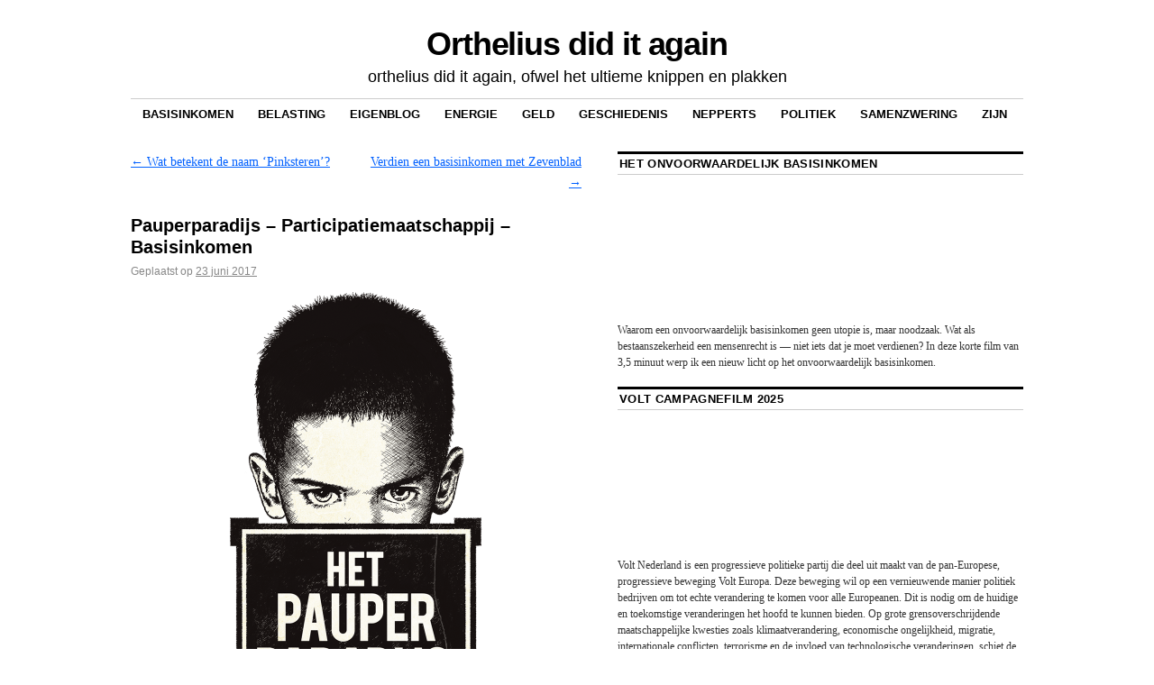

--- FILE ---
content_type: text/html; charset=UTF-8
request_url: https://orthelius.info/blog/pauperparadijs-participatiemaatschappij-basisinkomen/
body_size: 15032
content:
<!DOCTYPE html>
<!--[if IE 6]>
<html id="ie6" lang="nl-NL">
<![endif]-->
<!--[if IE 8]>
<html id="ie8" lang="nl-NL">
<![endif]-->
<!--[if (!IE)]><!-->
<html lang="nl-NL">
<!--<![endif]-->

<head>
<meta charset="UTF-8" />
<title>Pauperparadijs - Participatiemaatschappij - Basisinkomen - Orthelius did it again</title>
<link rel="profile" href="https://gmpg.org/xfn/11" />
<link rel="pingback" href="https://orthelius.info/blog/xmlrpc.php" />
<meta name='robots' content='index, follow, max-image-preview:large, max-snippet:-1, max-video-preview:-1' />

	<!-- This site is optimized with the Yoast SEO plugin v26.7 - https://yoast.com/wordpress/plugins/seo/ -->
	<link rel="canonical" href="https://orthelius.info/blog/pauperparadijs-participatiemaatschappij-basisinkomen/" />
	<meta property="og:locale" content="nl_NL" />
	<meta property="og:type" content="article" />
	<meta property="og:title" content="Pauperparadijs - Participatiemaatschappij - Basisinkomen - Orthelius did it again" />
	<meta property="og:description" content="Gisteravond  de openluchtvoorstelling gezien van Het Pauperparadijs binnen de bebouwing van het Gevangenismuseum in Veenhuizen. Het was een indrukwekkende voorstelling. Ik kende het boek niet van Suzanna Jansen. Op deze historische locatie in Veenhuizen, daar waar de paupers daadwerkelijk leefden, &hellip; Verder lezen &rarr;" />
	<meta property="og:url" content="https://orthelius.info/blog/pauperparadijs-participatiemaatschappij-basisinkomen/" />
	<meta property="og:site_name" content="Orthelius did it again" />
	<meta property="article:publisher" content="https://www.facebook.com/robin.ketelaars" />
	<meta property="article:published_time" content="2017-06-23T07:53:59+00:00" />
	<meta property="article:modified_time" content="2017-06-23T15:56:23+00:00" />
	<meta property="og:image" content="https://orthelius.info/blog/wp-content/uploads/2017/06/het-pauperparadijs.png" />
	<meta property="og:image:width" content="300" />
	<meta property="og:image:height" content="500" />
	<meta property="og:image:type" content="image/png" />
	<meta name="author" content="robin ketelaars" />
	<meta name="twitter:label1" content="Geschreven door" />
	<meta name="twitter:data1" content="robin ketelaars" />
	<meta name="twitter:label2" content="Geschatte leestijd" />
	<meta name="twitter:data2" content="2 minuten" />
	<script type="application/ld+json" class="yoast-schema-graph">{"@context":"https://schema.org","@graph":[{"@type":"Article","@id":"https://orthelius.info/blog/pauperparadijs-participatiemaatschappij-basisinkomen/#article","isPartOf":{"@id":"https://orthelius.info/blog/pauperparadijs-participatiemaatschappij-basisinkomen/"},"author":{"name":"robin ketelaars","@id":"https://orthelius.info/blog/#/schema/person/9639ad7de295c018513ebea4af810faa"},"headline":"Pauperparadijs &#8211; Participatiemaatschappij &#8211; Basisinkomen","datePublished":"2017-06-23T07:53:59+00:00","dateModified":"2017-06-23T15:56:23+00:00","mainEntityOfPage":{"@id":"https://orthelius.info/blog/pauperparadijs-participatiemaatschappij-basisinkomen/"},"wordCount":310,"image":{"@id":"https://orthelius.info/blog/pauperparadijs-participatiemaatschappij-basisinkomen/#primaryimage"},"thumbnailUrl":"https://orthelius.info/blog/wp-content/uploads/2017/06/het-pauperparadijs.png","keywords":["armoede","ind","veenhuizen","Vluchtelingen","voedselbank","weldadigheid"],"articleSection":["Basisinkomen","EIgenBlog","Geschiedenis","Politiek"],"inLanguage":"nl-NL"},{"@type":"WebPage","@id":"https://orthelius.info/blog/pauperparadijs-participatiemaatschappij-basisinkomen/","url":"https://orthelius.info/blog/pauperparadijs-participatiemaatschappij-basisinkomen/","name":"Pauperparadijs - Participatiemaatschappij - Basisinkomen - Orthelius did it again","isPartOf":{"@id":"https://orthelius.info/blog/#website"},"primaryImageOfPage":{"@id":"https://orthelius.info/blog/pauperparadijs-participatiemaatschappij-basisinkomen/#primaryimage"},"image":{"@id":"https://orthelius.info/blog/pauperparadijs-participatiemaatschappij-basisinkomen/#primaryimage"},"thumbnailUrl":"https://orthelius.info/blog/wp-content/uploads/2017/06/het-pauperparadijs.png","datePublished":"2017-06-23T07:53:59+00:00","dateModified":"2017-06-23T15:56:23+00:00","author":{"@id":"https://orthelius.info/blog/#/schema/person/9639ad7de295c018513ebea4af810faa"},"breadcrumb":{"@id":"https://orthelius.info/blog/pauperparadijs-participatiemaatschappij-basisinkomen/#breadcrumb"},"inLanguage":"nl-NL","potentialAction":[{"@type":"ReadAction","target":["https://orthelius.info/blog/pauperparadijs-participatiemaatschappij-basisinkomen/"]}]},{"@type":"ImageObject","inLanguage":"nl-NL","@id":"https://orthelius.info/blog/pauperparadijs-participatiemaatschappij-basisinkomen/#primaryimage","url":"https://orthelius.info/blog/wp-content/uploads/2017/06/het-pauperparadijs.png","contentUrl":"https://orthelius.info/blog/wp-content/uploads/2017/06/het-pauperparadijs.png","width":300,"height":500},{"@type":"BreadcrumbList","@id":"https://orthelius.info/blog/pauperparadijs-participatiemaatschappij-basisinkomen/#breadcrumb","itemListElement":[{"@type":"ListItem","position":1,"name":"Home","item":"https://orthelius.info/blog/"},{"@type":"ListItem","position":2,"name":"Pauperparadijs &#8211; Participatiemaatschappij &#8211; Basisinkomen"}]},{"@type":"WebSite","@id":"https://orthelius.info/blog/#website","url":"https://orthelius.info/blog/","name":"Orthelius did it again","description":"orthelius did it again, ofwel het ultieme knippen en plakken","potentialAction":[{"@type":"SearchAction","target":{"@type":"EntryPoint","urlTemplate":"https://orthelius.info/blog/?s={search_term_string}"},"query-input":{"@type":"PropertyValueSpecification","valueRequired":true,"valueName":"search_term_string"}}],"inLanguage":"nl-NL"},{"@type":"Person","@id":"https://orthelius.info/blog/#/schema/person/9639ad7de295c018513ebea4af810faa","name":"robin ketelaars","image":{"@type":"ImageObject","inLanguage":"nl-NL","@id":"https://orthelius.info/blog/#/schema/person/image/","url":"https://secure.gravatar.com/avatar/fce5aa447e1b885711102be8d9df486a5eba89bf364313bd3ce1a07380f1405c?s=96&d=mm&r=g","contentUrl":"https://secure.gravatar.com/avatar/fce5aa447e1b885711102be8d9df486a5eba89bf364313bd3ce1a07380f1405c?s=96&d=mm&r=g","caption":"robin ketelaars"},"sameAs":["http://orthelius.info/","https://x.com/orthelius"],"url":"https://orthelius.info/blog/author/robin/"}]}</script>
	<!-- / Yoast SEO plugin. -->


<link rel='dns-prefetch' href='//www.googletagmanager.com' />
<link rel="alternate" type="application/rss+xml" title="Orthelius did it again &raquo; feed" href="https://orthelius.info/blog/feed/" />
<link rel="alternate" type="application/rss+xml" title="Orthelius did it again &raquo; reacties feed" href="https://orthelius.info/blog/comments/feed/" />
<link rel="alternate" title="oEmbed (JSON)" type="application/json+oembed" href="https://orthelius.info/blog/wp-json/oembed/1.0/embed?url=https%3A%2F%2Forthelius.info%2Fblog%2Fpauperparadijs-participatiemaatschappij-basisinkomen%2F" />
<link rel="alternate" title="oEmbed (XML)" type="text/xml+oembed" href="https://orthelius.info/blog/wp-json/oembed/1.0/embed?url=https%3A%2F%2Forthelius.info%2Fblog%2Fpauperparadijs-participatiemaatschappij-basisinkomen%2F&#038;format=xml" />
<style id='wp-img-auto-sizes-contain-inline-css' type='text/css'>
img:is([sizes=auto i],[sizes^="auto," i]){contain-intrinsic-size:3000px 1500px}
/*# sourceURL=wp-img-auto-sizes-contain-inline-css */
</style>
<style id='wp-emoji-styles-inline-css' type='text/css'>

	img.wp-smiley, img.emoji {
		display: inline !important;
		border: none !important;
		box-shadow: none !important;
		height: 1em !important;
		width: 1em !important;
		margin: 0 0.07em !important;
		vertical-align: -0.1em !important;
		background: none !important;
		padding: 0 !important;
	}
/*# sourceURL=wp-emoji-styles-inline-css */
</style>
<style id='wp-block-library-inline-css' type='text/css'>
:root{--wp-block-synced-color:#7a00df;--wp-block-synced-color--rgb:122,0,223;--wp-bound-block-color:var(--wp-block-synced-color);--wp-editor-canvas-background:#ddd;--wp-admin-theme-color:#007cba;--wp-admin-theme-color--rgb:0,124,186;--wp-admin-theme-color-darker-10:#006ba1;--wp-admin-theme-color-darker-10--rgb:0,107,160.5;--wp-admin-theme-color-darker-20:#005a87;--wp-admin-theme-color-darker-20--rgb:0,90,135;--wp-admin-border-width-focus:2px}@media (min-resolution:192dpi){:root{--wp-admin-border-width-focus:1.5px}}.wp-element-button{cursor:pointer}:root .has-very-light-gray-background-color{background-color:#eee}:root .has-very-dark-gray-background-color{background-color:#313131}:root .has-very-light-gray-color{color:#eee}:root .has-very-dark-gray-color{color:#313131}:root .has-vivid-green-cyan-to-vivid-cyan-blue-gradient-background{background:linear-gradient(135deg,#00d084,#0693e3)}:root .has-purple-crush-gradient-background{background:linear-gradient(135deg,#34e2e4,#4721fb 50%,#ab1dfe)}:root .has-hazy-dawn-gradient-background{background:linear-gradient(135deg,#faaca8,#dad0ec)}:root .has-subdued-olive-gradient-background{background:linear-gradient(135deg,#fafae1,#67a671)}:root .has-atomic-cream-gradient-background{background:linear-gradient(135deg,#fdd79a,#004a59)}:root .has-nightshade-gradient-background{background:linear-gradient(135deg,#330968,#31cdcf)}:root .has-midnight-gradient-background{background:linear-gradient(135deg,#020381,#2874fc)}:root{--wp--preset--font-size--normal:16px;--wp--preset--font-size--huge:42px}.has-regular-font-size{font-size:1em}.has-larger-font-size{font-size:2.625em}.has-normal-font-size{font-size:var(--wp--preset--font-size--normal)}.has-huge-font-size{font-size:var(--wp--preset--font-size--huge)}.has-text-align-center{text-align:center}.has-text-align-left{text-align:left}.has-text-align-right{text-align:right}.has-fit-text{white-space:nowrap!important}#end-resizable-editor-section{display:none}.aligncenter{clear:both}.items-justified-left{justify-content:flex-start}.items-justified-center{justify-content:center}.items-justified-right{justify-content:flex-end}.items-justified-space-between{justify-content:space-between}.screen-reader-text{border:0;clip-path:inset(50%);height:1px;margin:-1px;overflow:hidden;padding:0;position:absolute;width:1px;word-wrap:normal!important}.screen-reader-text:focus{background-color:#ddd;clip-path:none;color:#444;display:block;font-size:1em;height:auto;left:5px;line-height:normal;padding:15px 23px 14px;text-decoration:none;top:5px;width:auto;z-index:100000}html :where(.has-border-color){border-style:solid}html :where([style*=border-top-color]){border-top-style:solid}html :where([style*=border-right-color]){border-right-style:solid}html :where([style*=border-bottom-color]){border-bottom-style:solid}html :where([style*=border-left-color]){border-left-style:solid}html :where([style*=border-width]){border-style:solid}html :where([style*=border-top-width]){border-top-style:solid}html :where([style*=border-right-width]){border-right-style:solid}html :where([style*=border-bottom-width]){border-bottom-style:solid}html :where([style*=border-left-width]){border-left-style:solid}html :where(img[class*=wp-image-]){height:auto;max-width:100%}:where(figure){margin:0 0 1em}html :where(.is-position-sticky){--wp-admin--admin-bar--position-offset:var(--wp-admin--admin-bar--height,0px)}@media screen and (max-width:600px){html :where(.is-position-sticky){--wp-admin--admin-bar--position-offset:0px}}

/*# sourceURL=wp-block-library-inline-css */
</style><style id='global-styles-inline-css' type='text/css'>
:root{--wp--preset--aspect-ratio--square: 1;--wp--preset--aspect-ratio--4-3: 4/3;--wp--preset--aspect-ratio--3-4: 3/4;--wp--preset--aspect-ratio--3-2: 3/2;--wp--preset--aspect-ratio--2-3: 2/3;--wp--preset--aspect-ratio--16-9: 16/9;--wp--preset--aspect-ratio--9-16: 9/16;--wp--preset--color--black: #000000;--wp--preset--color--cyan-bluish-gray: #abb8c3;--wp--preset--color--white: #ffffff;--wp--preset--color--pale-pink: #f78da7;--wp--preset--color--vivid-red: #cf2e2e;--wp--preset--color--luminous-vivid-orange: #ff6900;--wp--preset--color--luminous-vivid-amber: #fcb900;--wp--preset--color--light-green-cyan: #7bdcb5;--wp--preset--color--vivid-green-cyan: #00d084;--wp--preset--color--pale-cyan-blue: #8ed1fc;--wp--preset--color--vivid-cyan-blue: #0693e3;--wp--preset--color--vivid-purple: #9b51e0;--wp--preset--gradient--vivid-cyan-blue-to-vivid-purple: linear-gradient(135deg,rgb(6,147,227) 0%,rgb(155,81,224) 100%);--wp--preset--gradient--light-green-cyan-to-vivid-green-cyan: linear-gradient(135deg,rgb(122,220,180) 0%,rgb(0,208,130) 100%);--wp--preset--gradient--luminous-vivid-amber-to-luminous-vivid-orange: linear-gradient(135deg,rgb(252,185,0) 0%,rgb(255,105,0) 100%);--wp--preset--gradient--luminous-vivid-orange-to-vivid-red: linear-gradient(135deg,rgb(255,105,0) 0%,rgb(207,46,46) 100%);--wp--preset--gradient--very-light-gray-to-cyan-bluish-gray: linear-gradient(135deg,rgb(238,238,238) 0%,rgb(169,184,195) 100%);--wp--preset--gradient--cool-to-warm-spectrum: linear-gradient(135deg,rgb(74,234,220) 0%,rgb(151,120,209) 20%,rgb(207,42,186) 40%,rgb(238,44,130) 60%,rgb(251,105,98) 80%,rgb(254,248,76) 100%);--wp--preset--gradient--blush-light-purple: linear-gradient(135deg,rgb(255,206,236) 0%,rgb(152,150,240) 100%);--wp--preset--gradient--blush-bordeaux: linear-gradient(135deg,rgb(254,205,165) 0%,rgb(254,45,45) 50%,rgb(107,0,62) 100%);--wp--preset--gradient--luminous-dusk: linear-gradient(135deg,rgb(255,203,112) 0%,rgb(199,81,192) 50%,rgb(65,88,208) 100%);--wp--preset--gradient--pale-ocean: linear-gradient(135deg,rgb(255,245,203) 0%,rgb(182,227,212) 50%,rgb(51,167,181) 100%);--wp--preset--gradient--electric-grass: linear-gradient(135deg,rgb(202,248,128) 0%,rgb(113,206,126) 100%);--wp--preset--gradient--midnight: linear-gradient(135deg,rgb(2,3,129) 0%,rgb(40,116,252) 100%);--wp--preset--font-size--small: 13px;--wp--preset--font-size--medium: 20px;--wp--preset--font-size--large: 36px;--wp--preset--font-size--x-large: 42px;--wp--preset--spacing--20: 0.44rem;--wp--preset--spacing--30: 0.67rem;--wp--preset--spacing--40: 1rem;--wp--preset--spacing--50: 1.5rem;--wp--preset--spacing--60: 2.25rem;--wp--preset--spacing--70: 3.38rem;--wp--preset--spacing--80: 5.06rem;--wp--preset--shadow--natural: 6px 6px 9px rgba(0, 0, 0, 0.2);--wp--preset--shadow--deep: 12px 12px 50px rgba(0, 0, 0, 0.4);--wp--preset--shadow--sharp: 6px 6px 0px rgba(0, 0, 0, 0.2);--wp--preset--shadow--outlined: 6px 6px 0px -3px rgb(255, 255, 255), 6px 6px rgb(0, 0, 0);--wp--preset--shadow--crisp: 6px 6px 0px rgb(0, 0, 0);}:where(.is-layout-flex){gap: 0.5em;}:where(.is-layout-grid){gap: 0.5em;}body .is-layout-flex{display: flex;}.is-layout-flex{flex-wrap: wrap;align-items: center;}.is-layout-flex > :is(*, div){margin: 0;}body .is-layout-grid{display: grid;}.is-layout-grid > :is(*, div){margin: 0;}:where(.wp-block-columns.is-layout-flex){gap: 2em;}:where(.wp-block-columns.is-layout-grid){gap: 2em;}:where(.wp-block-post-template.is-layout-flex){gap: 1.25em;}:where(.wp-block-post-template.is-layout-grid){gap: 1.25em;}.has-black-color{color: var(--wp--preset--color--black) !important;}.has-cyan-bluish-gray-color{color: var(--wp--preset--color--cyan-bluish-gray) !important;}.has-white-color{color: var(--wp--preset--color--white) !important;}.has-pale-pink-color{color: var(--wp--preset--color--pale-pink) !important;}.has-vivid-red-color{color: var(--wp--preset--color--vivid-red) !important;}.has-luminous-vivid-orange-color{color: var(--wp--preset--color--luminous-vivid-orange) !important;}.has-luminous-vivid-amber-color{color: var(--wp--preset--color--luminous-vivid-amber) !important;}.has-light-green-cyan-color{color: var(--wp--preset--color--light-green-cyan) !important;}.has-vivid-green-cyan-color{color: var(--wp--preset--color--vivid-green-cyan) !important;}.has-pale-cyan-blue-color{color: var(--wp--preset--color--pale-cyan-blue) !important;}.has-vivid-cyan-blue-color{color: var(--wp--preset--color--vivid-cyan-blue) !important;}.has-vivid-purple-color{color: var(--wp--preset--color--vivid-purple) !important;}.has-black-background-color{background-color: var(--wp--preset--color--black) !important;}.has-cyan-bluish-gray-background-color{background-color: var(--wp--preset--color--cyan-bluish-gray) !important;}.has-white-background-color{background-color: var(--wp--preset--color--white) !important;}.has-pale-pink-background-color{background-color: var(--wp--preset--color--pale-pink) !important;}.has-vivid-red-background-color{background-color: var(--wp--preset--color--vivid-red) !important;}.has-luminous-vivid-orange-background-color{background-color: var(--wp--preset--color--luminous-vivid-orange) !important;}.has-luminous-vivid-amber-background-color{background-color: var(--wp--preset--color--luminous-vivid-amber) !important;}.has-light-green-cyan-background-color{background-color: var(--wp--preset--color--light-green-cyan) !important;}.has-vivid-green-cyan-background-color{background-color: var(--wp--preset--color--vivid-green-cyan) !important;}.has-pale-cyan-blue-background-color{background-color: var(--wp--preset--color--pale-cyan-blue) !important;}.has-vivid-cyan-blue-background-color{background-color: var(--wp--preset--color--vivid-cyan-blue) !important;}.has-vivid-purple-background-color{background-color: var(--wp--preset--color--vivid-purple) !important;}.has-black-border-color{border-color: var(--wp--preset--color--black) !important;}.has-cyan-bluish-gray-border-color{border-color: var(--wp--preset--color--cyan-bluish-gray) !important;}.has-white-border-color{border-color: var(--wp--preset--color--white) !important;}.has-pale-pink-border-color{border-color: var(--wp--preset--color--pale-pink) !important;}.has-vivid-red-border-color{border-color: var(--wp--preset--color--vivid-red) !important;}.has-luminous-vivid-orange-border-color{border-color: var(--wp--preset--color--luminous-vivid-orange) !important;}.has-luminous-vivid-amber-border-color{border-color: var(--wp--preset--color--luminous-vivid-amber) !important;}.has-light-green-cyan-border-color{border-color: var(--wp--preset--color--light-green-cyan) !important;}.has-vivid-green-cyan-border-color{border-color: var(--wp--preset--color--vivid-green-cyan) !important;}.has-pale-cyan-blue-border-color{border-color: var(--wp--preset--color--pale-cyan-blue) !important;}.has-vivid-cyan-blue-border-color{border-color: var(--wp--preset--color--vivid-cyan-blue) !important;}.has-vivid-purple-border-color{border-color: var(--wp--preset--color--vivid-purple) !important;}.has-vivid-cyan-blue-to-vivid-purple-gradient-background{background: var(--wp--preset--gradient--vivid-cyan-blue-to-vivid-purple) !important;}.has-light-green-cyan-to-vivid-green-cyan-gradient-background{background: var(--wp--preset--gradient--light-green-cyan-to-vivid-green-cyan) !important;}.has-luminous-vivid-amber-to-luminous-vivid-orange-gradient-background{background: var(--wp--preset--gradient--luminous-vivid-amber-to-luminous-vivid-orange) !important;}.has-luminous-vivid-orange-to-vivid-red-gradient-background{background: var(--wp--preset--gradient--luminous-vivid-orange-to-vivid-red) !important;}.has-very-light-gray-to-cyan-bluish-gray-gradient-background{background: var(--wp--preset--gradient--very-light-gray-to-cyan-bluish-gray) !important;}.has-cool-to-warm-spectrum-gradient-background{background: var(--wp--preset--gradient--cool-to-warm-spectrum) !important;}.has-blush-light-purple-gradient-background{background: var(--wp--preset--gradient--blush-light-purple) !important;}.has-blush-bordeaux-gradient-background{background: var(--wp--preset--gradient--blush-bordeaux) !important;}.has-luminous-dusk-gradient-background{background: var(--wp--preset--gradient--luminous-dusk) !important;}.has-pale-ocean-gradient-background{background: var(--wp--preset--gradient--pale-ocean) !important;}.has-electric-grass-gradient-background{background: var(--wp--preset--gradient--electric-grass) !important;}.has-midnight-gradient-background{background: var(--wp--preset--gradient--midnight) !important;}.has-small-font-size{font-size: var(--wp--preset--font-size--small) !important;}.has-medium-font-size{font-size: var(--wp--preset--font-size--medium) !important;}.has-large-font-size{font-size: var(--wp--preset--font-size--large) !important;}.has-x-large-font-size{font-size: var(--wp--preset--font-size--x-large) !important;}
/*# sourceURL=global-styles-inline-css */
</style>

<style id='classic-theme-styles-inline-css' type='text/css'>
/*! This file is auto-generated */
.wp-block-button__link{color:#fff;background-color:#32373c;border-radius:9999px;box-shadow:none;text-decoration:none;padding:calc(.667em + 2px) calc(1.333em + 2px);font-size:1.125em}.wp-block-file__button{background:#32373c;color:#fff;text-decoration:none}
/*# sourceURL=/wp-includes/css/classic-themes.min.css */
</style>
<link rel='stylesheet' id='coraline-css' href='https://orthelius.info/blog/wp-content/themes/coraline/style.css?ver=6.9' type='text/css' media='all' />

<!-- Google tag (gtag.js) snippet toegevoegd door Site Kit -->
<!-- Google Analytics snippet toegevoegd door Site Kit -->
<script type="text/javascript" src="https://www.googletagmanager.com/gtag/js?id=G-YC499M0XLY" id="google_gtagjs-js" async></script>
<script type="text/javascript" id="google_gtagjs-js-after">
/* <![CDATA[ */
window.dataLayer = window.dataLayer || [];function gtag(){dataLayer.push(arguments);}
gtag("set","linker",{"domains":["orthelius.info"]});
gtag("js", new Date());
gtag("set", "developer_id.dZTNiMT", true);
gtag("config", "G-YC499M0XLY");
//# sourceURL=google_gtagjs-js-after
/* ]]> */
</script>
<link rel="https://api.w.org/" href="https://orthelius.info/blog/wp-json/" /><link rel="alternate" title="JSON" type="application/json" href="https://orthelius.info/blog/wp-json/wp/v2/posts/568" /><link rel="EditURI" type="application/rsd+xml" title="RSD" href="https://orthelius.info/blog/xmlrpc.php?rsd" />
<link rel='shortlink' href='https://orthelius.info/blog/?p=568' />
<meta name="generator" content="Site Kit by Google 1.170.0" /><meta name="google-site-verification" content="mWe1qkbYc3BeeAEHL8Lx77joqyloUj7cNXobpmcp8pU"><link rel="icon" href="https://orthelius.info/blog/wp-content/uploads/2015/04/10421119_665260560217064_5903725306495332712_n-5525769ev1_site_icon-32x32.png" sizes="32x32" />
<link rel="icon" href="https://orthelius.info/blog/wp-content/uploads/2015/04/10421119_665260560217064_5903725306495332712_n-5525769ev1_site_icon-256x256.png" sizes="192x192" />
<link rel="apple-touch-icon" href="https://orthelius.info/blog/wp-content/uploads/2015/04/10421119_665260560217064_5903725306495332712_n-5525769ev1_site_icon-256x256.png" />
<meta name="msapplication-TileImage" content="https://orthelius.info/blog/wp-content/uploads/2015/04/10421119_665260560217064_5903725306495332712_n-5525769ev1_site_icon.png" />
		<style type="text/css" id="wp-custom-css">
			.comments-link {display:none;}		</style>
		<link rel='stylesheet' id='rpwe-style-css' href='https://orthelius.info/blog/wp-content/plugins/recent-posts-widget-extended/assets/css/rpwe-frontend.css?ver=2.0.2' type='text/css' media='all' />
</head>

<body class="wp-singular post-template-default single single-post postid-568 single-format-standard wp-theme-coraline three-column content-sidebar-sidebar">
<div id="container" class="hfeed contain">
	<div id="header">
		<div id="masthead" role="banner">
						<div id="site-title">
				<span>
					<a href="https://orthelius.info/blog/" title="Orthelius did it again" rel="home">Orthelius did it again</a>
				</span>
			</div>
			<div id="site-description">orthelius did it again, ofwel het ultieme knippen en plakken</div>
		</div><!-- #masthead -->

		<div id="access" role="navigation">
		  			<div class="skip-link screen-reader-text"><a href="#content" title="Naar de inhoud springen">Naar de inhoud springen</a></div>
						<div class="menu-header"><ul id="menu-hoofdmenu" class="menu"><li id="menu-item-538" class="menu-item menu-item-type-taxonomy menu-item-object-category current-post-ancestor current-menu-parent current-post-parent menu-item-538"><a href="https://orthelius.info/blog/category/basisinkomen/">Basisinkomen</a></li>
<li id="menu-item-542" class="menu-item menu-item-type-taxonomy menu-item-object-category menu-item-542"><a href="https://orthelius.info/blog/category/belasting/">Belasting</a></li>
<li id="menu-item-539" class="menu-item menu-item-type-taxonomy menu-item-object-category current-post-ancestor current-menu-parent current-post-parent menu-item-539"><a href="https://orthelius.info/blog/category/eigenblog/">EigenBlog</a></li>
<li id="menu-item-541" class="menu-item menu-item-type-taxonomy menu-item-object-category menu-item-541"><a href="https://orthelius.info/blog/category/energie/">Energie</a></li>
<li id="menu-item-540" class="menu-item menu-item-type-taxonomy menu-item-object-category menu-item-540"><a href="https://orthelius.info/blog/category/geld/">Geld</a></li>
<li id="menu-item-543" class="menu-item menu-item-type-taxonomy menu-item-object-category current-post-ancestor current-menu-parent current-post-parent menu-item-543"><a href="https://orthelius.info/blog/category/geschiedenis/">Geschiedenis</a></li>
<li id="menu-item-659" class="menu-item menu-item-type-taxonomy menu-item-object-category menu-item-659"><a href="https://orthelius.info/blog/category/nepperts/">Nepperts</a></li>
<li id="menu-item-535" class="menu-item menu-item-type-taxonomy menu-item-object-category current-post-ancestor current-menu-parent current-post-parent menu-item-535"><a href="https://orthelius.info/blog/category/politiek/">Politiek</a></li>
<li id="menu-item-536" class="menu-item menu-item-type-taxonomy menu-item-object-category menu-item-536"><a href="https://orthelius.info/blog/category/samenzwering/">Samenzwering</a></li>
<li id="menu-item-537" class="menu-item menu-item-type-taxonomy menu-item-object-category menu-item-537"><a href="https://orthelius.info/blog/category/zijn/">Zijn</a></li>
</ul></div>		</div><!-- #access -->

		<div id="branding">
					</div><!-- #branding -->
	</div><!-- #header -->

	<div id="content-box">

<div id="content-container">
	<div id="content" role="main">

	
		<div id="nav-above" class="navigation">
			<div class="nav-previous"><a href="https://orthelius.info/blog/betekent-naam-pinksteren/" rel="prev"><span class="meta-nav">&larr;</span> Wat betekent de naam ‘Pinksteren’?</a></div>
			<div class="nav-next"><a href="https://orthelius.info/blog/verdien-basisinkomen-zevenblad/" rel="next">Verdien een basisinkomen met Zevenblad <span class="meta-nav">&rarr;</span></a></div>
		</div><!-- #nav-above -->

		<div id="post-568" class="post-568 post type-post status-publish format-standard has-post-thumbnail hentry category-basisinkomen category-eigenblog category-geschiedenis category-politiek tag-armoede tag-ind tag-veenhuizen tag-vluchtelingen tag-voedselbank tag-weldadigheid">

			
			<h1 class="entry-title">Pauperparadijs &#8211; Participatiemaatschappij &#8211; Basisinkomen</h1>
							<div class="entry-meta">
					<span class="meta-prep meta-prep-author">Geplaatst op</span> <a href="https://orthelius.info/blog/pauperparadijs-participatiemaatschappij-basisinkomen/" title="07:53" rel="bookmark"><span class="entry-date">23 juni 2017</span></a><span class="comments-link"><span class="meta-sep">|</span> <span>Reacties uitgeschakeld<span class="screen-reader-text"> voor Pauperparadijs &#8211; Participatiemaatschappij &#8211; Basisinkomen</span></span></span>
									</div><!-- .entry-meta -->
			
			<div class="entry-content">
				<p><img fetchpriority="high" decoding="async" class="aligncenter size-full wp-image-569" src="https://orthelius.info/blog/wp-content/uploads/2017/06/het-pauperparadijs.png" alt="" width="300" height="500" srcset="https://orthelius.info/blog/wp-content/uploads/2017/06/het-pauperparadijs.png 300w, https://orthelius.info/blog/wp-content/uploads/2017/06/het-pauperparadijs-180x300.png 180w" sizes="(max-width: 300px) 100vw, 300px" />Gisteravond  de openluchtvoorstelling gezien van Het Pauperparadijs binnen de bebouwing van het Gevangenismuseum in Veenhuizen. Het was een indrukwekkende voorstelling. Ik kende het boek niet van Suzanna Jansen. Op deze historische locatie in Veenhuizen, daar waar de paupers daadwerkelijk leefden, speelt Het Pauperparadijs. Dit snerpend actuele muziektheater met tekst en regie van Tom de Ket (van o.a. De Verleiders), dramaturgie van Suzanna Jansen, prachtige muziek van Lavalu, geeft een maatschappijkritische blik op verleden, heden, en voor wie daar oog voor heeft, ook de toekomst!</p>
<p>Op zoek naar de feiten over haar afkomst stuit de auteur op een verborgen stuk Nederlandse geschiedenis: een uniek heropvoedingsexperiment in de Drentse nederzetting Veenhuizen, waaraan haar voorouders zijn blootgesteld. In drie enorme gestichten werden vanaf 1823 tienduizenden arme stadsgezinnen gedrild tot nuttige burgers. Maar wat begon als een bevlogen plan om de onderklasse te verheffen, veranderde al snel in een fuik.</p>
<p>Via een terugblik op het ontstaan van de Maatschappij van Weldadigheid (MvW) worden naast de geschiedenis van de armoedebestrijding van de MvW en de mede-en tegenstand door de politiek van het net onstane Nederland en Nederlands Indië, ook blikken geworpen op de hedendaagse misstanden van de participatiemaatschappij, de hedendaagse politiek, de vluchtelingensituatie in het nu.</p>
<p>Een parallel kan getrokken worden op een visie die al tijden bestaat op een andere manier van armoedebestrijding: Het Basisinkomen. Dat we nu de manier hoe er in het Pauperparadijs met mensen omgegaan werd onterend vinden, zo kunnen we in de toekomst terugkijken op de huidige participatiemaatschappij: Hoe hebben we dat ooit kunnen doen? Waarom hebben we de idealen niet beter ondersteund? Waarom speelt geld altijd de leidende rol?<br />
Het zijn de visionairs die beter moeten worden ondersteund, of ze nou Johannes van den Bosch, Teunis Gijben of Rutger Bregman heten!</p>
<p>Meer info:</p>
<ul>
<li><a href="http://hetpauperparadijs.nl" target="_blank" rel="noopener">http://hetpauperparadijs.nl<br />
</a></li>
<li><a href="http://www.suzannajansen.nl/index.php?id=30" target="_blank" rel="noopener">http://www.suzannajansen.nl/index.php?id=3</a></li>
</ul>
<p>&nbsp;</p>
							</div><!-- .entry-content -->

			<div class="entry-info">
							Dit bericht werd geplaatst in <a href="https://orthelius.info/blog/category/basisinkomen/" rel="category tag">Basisinkomen</a>, <a href="https://orthelius.info/blog/category/eigenblog/" rel="category tag">EIgenBlog</a>, <a href="https://orthelius.info/blog/category/geschiedenis/" rel="category tag">Geschiedenis</a>, <a href="https://orthelius.info/blog/category/politiek/" rel="category tag">Politiek</a> en getagd met <a href="https://orthelius.info/blog/tag/armoede/" rel="tag">armoede</a>, <a href="https://orthelius.info/blog/tag/ind/" rel="tag">ind</a>, <a href="https://orthelius.info/blog/tag/veenhuizen/" rel="tag">veenhuizen</a>, <a href="https://orthelius.info/blog/tag/vluchtelingen/" rel="tag">Vluchtelingen</a>, <a href="https://orthelius.info/blog/tag/voedselbank/" rel="tag">voedselbank</a>, <a href="https://orthelius.info/blog/tag/weldadigheid/" rel="tag">weldadigheid</a>. Maak dit favoriet <a href="https://orthelius.info/blog/pauperparadijs-participatiemaatschappij-basisinkomen/" title="Permalink naar Pauperparadijs &#8211; Participatiemaatschappij &#8211; Basisinkomen" rel="bookmark">permalink</a>.							</div><!-- .entry-info -->
		</div><!-- #post-## -->

		<div id="nav-below" class="navigation">
			<div class="nav-previous"><a href="https://orthelius.info/blog/betekent-naam-pinksteren/" rel="prev"><span class="meta-nav">&larr;</span> Wat betekent de naam ‘Pinksteren’?</a></div>
			<div class="nav-next"><a href="https://orthelius.info/blog/verdien-basisinkomen-zevenblad/" rel="next">Verdien een basisinkomen met Zevenblad <span class="meta-nav">&rarr;</span></a></div>
		</div><!-- #nav-below -->

		
<div id="comments">

	
			<p class="nocomments">Reacties kunnen niet achtergelaten worden op dit moment.</p>
		
	
	
</div><!-- #comments -->
	
	</div><!-- #content -->
</div><!-- #content-container -->


				<div id="main-sidebars">

		
		<div id="feature" class="widget-area" role="complementary">
			<ul class="xoxo">
				<li id="text-23" class="widget-container widget_text"><h3 class="widget-title">Het Onvoorwaardelijk Basisinkomen</h3>			<div class="textwidget"><iframe src="https://www.youtube.com/embed/o7H2_dXXnf0?si=WqMIF4_A84ScvJ8f" title="YouTube video player" frameborder="0" allow="accelerometer; autoplay; clipboard-write; encrypted-media; gyroscope; picture-in-picture; web-share" referrerpolicy="strict-origin-when-cross-origin" allowfullscreen></iframe><br/>Waarom een onvoorwaardelijk basisinkomen geen utopie is, maar noodzaak.  Wat als bestaanszekerheid een mensenrecht is — niet iets dat je moet verdienen?
In deze korte film van 3,5 minuut werp ik een nieuw licht op het onvoorwaardelijk basisinkomen.
 </div>
		</li><li id="text-21" class="widget-container widget_text"><h3 class="widget-title">VOLT campagnefilm 2025</h3>			<div class="textwidget"> <iframe src="//www.youtube.com/embed/Y7Zv171Qm1U" frameborder="0" allowfullscreen></iframe><br/>Volt Nederland is een progressieve politieke partij die deel uit maakt van de pan-Europese, progressieve beweging Volt Europa. Deze beweging wil op een vernieuwende manier politiek bedrijven om tot echte verandering te komen voor alle Europeanen. Dit is nodig om de huidige en toekomstige veranderingen het hoofd te kunnen bieden. Op grote grensoverschrijdende maatschappelijke kwesties zoals klimaatverandering, economische ongelijkheid, migratie, internationale conflicten, terrorisme en de invloed van technologische veranderingen, schiet de landelijke politiek te kort en is het noodzakelijk om samen als één Europa de krachten te bundelen. Wij, als grensoverschrijdende partij Volt Europa, geloven dat we Europeanen kunnen verbinden, tot inzichten kunnen laten komen en elkaar kunnen laten helpen om tot betere en efficiëntere oplossingen te komen voor de huidige problematiek. Een nieuwe manier van politiek bedrijven op een pan-Europese schaal, in een nieuwe tijd.</div>
		</li><li id="text-2" class="widget-container widget_text"><h3 class="widget-title">Het Goeie Leven</h3>			<div class="textwidget"><iframe src="//www.youtube.com/embed/D-eNs_CbxMs" frameborder="0" allowfullscreen></iframe><br/>Het Goeie Leven' is een nummer ter promotie van het onvoorwaardelijk basisinkomen. Het basisinkomen is dé oplossing voor de economische en sociale problemen van deze tijd. Daarnaast stelt het mensen in staat om 'het goeie leven' te leiden. </div>
		</li><li id="text-24" class="widget-container widget_text"><h3 class="widget-title">Impressum</h3>			<div class="textwidget"><p><a href="https://orthelius.info/blog/wp-content/uploads/2014/06/robinbicycle157.jpg"><img loading="lazy" decoding="async" class="alignleft wp-image-172" src="https://orthelius.info/blog/wp-content/uploads/2014/06/robinbicycle157.jpg" alt="robinbicycle157" width="77" height="77" srcset="https://orthelius.info/blog/wp-content/uploads/2014/06/robinbicycle157.jpg 157w, https://orthelius.info/blog/wp-content/uploads/2014/06/robinbicycle157-150x150.jpg 150w" sizes="auto, (max-width: 77px) 100vw, 77px" /></a><a href="http://twitter.com/orthelius" target="_blank" rel="noopener">@orthelius@twitter.com</a><br />
<a href="https://toot.community/@orthelius" rel="me">@orthelius@toot.community</a><br />
<a href="https://bsky.app/@orthelius.info" target="_blank" rel="noopener">bsky.app/@orthelius.info</a><br />
netherlands</p>
<p>dan zal ik nog es iets zeggen hè!<br />
Basisinkomen #OBI, Rente afschaffen (0%) #MPE, Geen inkomstenbelasting maar verbruiksbelasting, #Nulpuntenergie, #Zelfvoorziening, #Baas over eigen Bits, #bewust-Zijn, #Mensa, #BIEN, #UBIE, #4sqSU, #OBi, #cultuurmarxist, #PvdD, #republikein, #volt, #piraat, #gutmensch, #antifascist</p>
<table style="color: #505050;">
<tbody>
<tr>
<td><a href="http://mensa.nl"><img loading="lazy" decoding="async" class="wp-image-170 size-full aligncenter" src="https://orthelius.info/blog/wp-content/uploads/2014/06/mensa-member.gif" alt="mensa-member" width="102" height="42" /></a></p>
<p>#iqtestBNN2013: 144</td>
<td align="middle"><a href="http://basicincome.org/bien/membership.html"><img loading="lazy" decoding="async" class="wp-image-171 aligncenter" src="https://orthelius.info/blog/wp-content/uploads/2014/06/bien_logo.gif" alt="bien_logo" width="157" height="52" /></a><br />
Life Member/B(i)ENefactor</td>
<td align="middle"><img loading="lazy" decoding="async" class="aligncenter wp-image-839" src="https://orthelius.info/blog/wp-content/uploads/2022/11/1280px-LGBTQ_rainbow_flag_Quasar_Progress_variant.svg_-1024x650.png" alt="" width="100" height="64" srcset="https://orthelius.info/blog/wp-content/uploads/2022/11/1280px-LGBTQ_rainbow_flag_Quasar_Progress_variant.svg_-1024x650.png 1024w, https://orthelius.info/blog/wp-content/uploads/2022/11/1280px-LGBTQ_rainbow_flag_Quasar_Progress_variant.svg_-300x191.png 300w, https://orthelius.info/blog/wp-content/uploads/2022/11/1280px-LGBTQ_rainbow_flag_Quasar_Progress_variant.svg_-768x488.png 768w, https://orthelius.info/blog/wp-content/uploads/2022/11/1280px-LGBTQ_rainbow_flag_Quasar_Progress_variant.svg_-800x508.png 800w, https://orthelius.info/blog/wp-content/uploads/2022/11/1280px-LGBTQ_rainbow_flag_Quasar_Progress_variant.svg_.png 1280w" sizes="auto, (max-width: 100px) 100vw, 100px" /></td>
</tr>
</tbody>
</table>
</div>
		</li><li id="media_image-3" class="widget-container widget_media_image"><h3 class="widget-title">Unconditional Basic Income Europe</h3><a href="http://basicincome-europe.org"><img width="800" height="199" src="https://orthelius.info/blog/wp-content/uploads/2014/06/01_ubie_on_white_left_arranged-h240-800x199.jpg" class="image wp-image-272 alignnone attachment-coraline-image-template size-coraline-image-template" alt="Unconditional Basic Income Europe" style="max-width: 100%; height: auto;" decoding="async" loading="lazy" srcset="https://orthelius.info/blog/wp-content/uploads/2014/06/01_ubie_on_white_left_arranged-h240-800x199.jpg 800w, https://orthelius.info/blog/wp-content/uploads/2014/06/01_ubie_on_white_left_arranged-h240-300x74.jpg 300w, https://orthelius.info/blog/wp-content/uploads/2014/06/01_ubie_on_white_left_arranged-h240.jpg 962w" sizes="auto, (max-width: 800px) 100vw, 800px" /></a></li>			</ul>
		</div><!-- #feature.widget-area -->

		
		
		<div id="primary" class="widget-area" role="complementary">
					<ul class="xoxo">

			<li id="search-2" class="widget-container widget_search"><form role="search" method="get" id="searchform" class="searchform" action="https://orthelius.info/blog/">
				<div>
					<label class="screen-reader-text" for="s">Zoeken naar:</label>
					<input type="text" value="" name="s" id="s" />
					<input type="submit" id="searchsubmit" value="Zoeken" />
				</div>
			</form></li><li id="rpwe_widget-2" class="widget-container rpwe_widget recent-posts-extended"><h3 class="widget-title">Recent Posts</h3><div  class="rpwe-block"><ul class="rpwe-ul"><li class="rpwe-li rpwe-clearfix"><a class="rpwe-img" href="https://orthelius.info/blog/kamerzetels-vullen-op-basis-van-ledenaantallen/" target="_self"><img class="rpwe-alignleft rpwe-thumb" src="https://orthelius.info/blog/wp-content/uploads/2025/10/ledenkamer800-45x45.jpg" alt="Kamerzetels vullen op basis van ledenaantallen" height="45" width="45" loading="lazy" decoding="async"></a><h3 class="rpwe-title"><a href="https://orthelius.info/blog/kamerzetels-vullen-op-basis-van-ledenaantallen/" target="_self">Kamerzetels vullen op basis van ledenaantallen</a></h3><div class="rpwe-summary">Opstel: Een ledengebaseerde verdeling van Kamerzetels in Nederland Inleiding Stel je voor dat Nederland zijn &hellip;<a href="https://orthelius.info/blog/kamerzetels-vullen-op-basis-van-ledenaantallen/" class="more-link">Meer »</a></div></li><li class="rpwe-li rpwe-clearfix"><a class="rpwe-img" href="https://orthelius.info/blog/hoe-lossen-we-het-wolvenprobleem-op/" target="_self"><img class="rpwe-alignleft rpwe-thumb" src="https://orthelius.info/blog/wp-content/uploads/2025/09/roodkapjes-verboden-45x45.jpg" alt="Hoe lossen we het wolvenprobleem op?" height="45" width="45" loading="lazy" decoding="async"></a><h3 class="rpwe-title"><a href="https://orthelius.info/blog/hoe-lossen-we-het-wolvenprobleem-op/" target="_self">Hoe lossen we het wolvenprobleem op?</a></h3><div class="rpwe-summary">Een mogelijke oplossing voor het wolvenprobleem is om alle omaatjes het bos in te sturen. &hellip;<a href="https://orthelius.info/blog/hoe-lossen-we-het-wolvenprobleem-op/" class="more-link">Meer »</a></div></li><li class="rpwe-li rpwe-clearfix"><a class="rpwe-img" href="https://orthelius.info/blog/basisinkomen-hoe-doe-je-dat/" target="_self"><img class="rpwe-alignleft rpwe-thumb" src="https://orthelius.info/blog/wp-content/uploads/2024/12/dorus-rijkers-1-45x45.jpg" alt="#basisinkomen hoe doe je dat?" height="45" width="45" loading="lazy" decoding="async"></a><h3 class="rpwe-title"><a href="https://orthelius.info/blog/basisinkomen-hoe-doe-je-dat/" target="_self">#basisinkomen hoe doe je dat?</a></h3><div class="rpwe-summary">Basisinkomen hoog genoeg, zonder toetsing op inkomen en vermogen, individueel, zonder verplichting tot wederdienst. Hoe &hellip;<a href="https://orthelius.info/blog/basisinkomen-hoe-doe-je-dat/" class="more-link">Meer »</a></div></li><li class="rpwe-li rpwe-clearfix"><a class="rpwe-img" href="https://orthelius.info/blog/geen-x-of-mastodon-maar-bluesky/" target="_self"><img class="rpwe-alignleft rpwe-thumb" src="https://orthelius.info/blog/wp-content/uploads/2024/11/bluesky-45x45.png" alt="Geen X of Mastodon, maar Bluesky" height="45" width="45" loading="lazy" decoding="async"></a><h3 class="rpwe-title"><a href="https://orthelius.info/blog/geen-x-of-mastodon-maar-bluesky/" target="_self">Geen X of Mastodon, maar Bluesky</a></h3><div class="rpwe-summary">Dat Twitter zag ik al lang  niet meer zitten. Sinds  het oude Tweetdeck overgenome is &hellip;<a href="https://orthelius.info/blog/geen-x-of-mastodon-maar-bluesky/" class="more-link">Meer »</a></div></li></ul></div><!-- Generated by http://wordpress.org/plugins/recent-posts-widget-extended/ --></li><li id="nav_menu-2" class="widget-container widget_nav_menu"><h3 class="widget-title">Ortheliusjes</h3><div class="menu-links-container"><ul id="menu-links" class="menu"><li id="menu-item-267" class="menu-item menu-item-type-custom menu-item-object-custom menu-item-267"><a href="http://vrijheidmaaktarbeid.nl">Vrijheid maakt Arbeid</a></li>
<li id="menu-item-349" class="menu-item menu-item-type-custom menu-item-object-custom menu-item-349"><a href="http://basisinkomenvoordummies.nl">Basisinkomen voor Dummies</a></li>
<li id="menu-item-350" class="menu-item menu-item-type-custom menu-item-object-custom menu-item-350"><a href="http://oranjegeld.nl">OranjeGeld</a></li>
<li id="menu-item-600" class="menu-item menu-item-type-custom menu-item-object-custom menu-item-600"><a href="https://orthelius.blogspot.com">Oude blog bij Blogger</a></li>
<li id="menu-item-639" class="menu-item menu-item-type-custom menu-item-object-custom menu-item-639"><a href="http://basisinkomen.net">Basisinkomen.net</a></li>
<li id="menu-item-638" class="menu-item menu-item-type-custom menu-item-object-custom menu-item-638"><a href="http://ubi-europe.net">UBi-Europe.net</a></li>
<li id="menu-item-848" class="menu-item menu-item-type-custom menu-item-object-custom menu-item-848"><a href="https://basicincome.news">Basic Income News Feed</a></li>
</ul></div></li><li id="archives-2" class="widget-container widget_archive"><h3 class="widget-title">Archieven</h3>
			<ul>
					<li><a href='https://orthelius.info/blog/2025/10/'>oktober 2025</a>&nbsp;(1)</li>
	<li><a href='https://orthelius.info/blog/2025/09/'>september 2025</a>&nbsp;(1)</li>
	<li><a href='https://orthelius.info/blog/2024/12/'>december 2024</a>&nbsp;(1)</li>
	<li><a href='https://orthelius.info/blog/2024/11/'>november 2024</a>&nbsp;(1)</li>
	<li><a href='https://orthelius.info/blog/2024/03/'>maart 2024</a>&nbsp;(1)</li>
	<li><a href='https://orthelius.info/blog/2023/10/'>oktober 2023</a>&nbsp;(1)</li>
	<li><a href='https://orthelius.info/blog/2022/07/'>juli 2022</a>&nbsp;(1)</li>
	<li><a href='https://orthelius.info/blog/2022/05/'>mei 2022</a>&nbsp;(1)</li>
	<li><a href='https://orthelius.info/blog/2022/04/'>april 2022</a>&nbsp;(1)</li>
	<li><a href='https://orthelius.info/blog/2022/02/'>februari 2022</a>&nbsp;(1)</li>
	<li><a href='https://orthelius.info/blog/2022/01/'>januari 2022</a>&nbsp;(1)</li>
	<li><a href='https://orthelius.info/blog/2021/02/'>februari 2021</a>&nbsp;(1)</li>
	<li><a href='https://orthelius.info/blog/2020/10/'>oktober 2020</a>&nbsp;(1)</li>
	<li><a href='https://orthelius.info/blog/2020/07/'>juli 2020</a>&nbsp;(1)</li>
	<li><a href='https://orthelius.info/blog/2020/05/'>mei 2020</a>&nbsp;(1)</li>
	<li><a href='https://orthelius.info/blog/2020/02/'>februari 2020</a>&nbsp;(1)</li>
	<li><a href='https://orthelius.info/blog/2019/11/'>november 2019</a>&nbsp;(1)</li>
	<li><a href='https://orthelius.info/blog/2019/09/'>september 2019</a>&nbsp;(1)</li>
	<li><a href='https://orthelius.info/blog/2018/12/'>december 2018</a>&nbsp;(1)</li>
	<li><a href='https://orthelius.info/blog/2018/10/'>oktober 2018</a>&nbsp;(2)</li>
	<li><a href='https://orthelius.info/blog/2018/07/'>juli 2018</a>&nbsp;(2)</li>
	<li><a href='https://orthelius.info/blog/2018/05/'>mei 2018</a>&nbsp;(1)</li>
	<li><a href='https://orthelius.info/blog/2018/01/'>januari 2018</a>&nbsp;(1)</li>
	<li><a href='https://orthelius.info/blog/2017/06/'>juni 2017</a>&nbsp;(2)</li>
	<li><a href='https://orthelius.info/blog/2017/03/'>maart 2017</a>&nbsp;(2)</li>
	<li><a href='https://orthelius.info/blog/2017/01/'>januari 2017</a>&nbsp;(1)</li>
	<li><a href='https://orthelius.info/blog/2016/10/'>oktober 2016</a>&nbsp;(1)</li>
	<li><a href='https://orthelius.info/blog/2016/06/'>juni 2016</a>&nbsp;(1)</li>
	<li><a href='https://orthelius.info/blog/2016/04/'>april 2016</a>&nbsp;(2)</li>
	<li><a href='https://orthelius.info/blog/2015/12/'>december 2015</a>&nbsp;(2)</li>
	<li><a href='https://orthelius.info/blog/2015/10/'>oktober 2015</a>&nbsp;(1)</li>
	<li><a href='https://orthelius.info/blog/2015/09/'>september 2015</a>&nbsp;(2)</li>
	<li><a href='https://orthelius.info/blog/2015/06/'>juni 2015</a>&nbsp;(2)</li>
	<li><a href='https://orthelius.info/blog/2015/05/'>mei 2015</a>&nbsp;(1)</li>
	<li><a href='https://orthelius.info/blog/2015/01/'>januari 2015</a>&nbsp;(2)</li>
	<li><a href='https://orthelius.info/blog/2014/12/'>december 2014</a>&nbsp;(3)</li>
	<li><a href='https://orthelius.info/blog/2014/11/'>november 2014</a>&nbsp;(1)</li>
	<li><a href='https://orthelius.info/blog/2014/10/'>oktober 2014</a>&nbsp;(1)</li>
	<li><a href='https://orthelius.info/blog/2014/09/'>september 2014</a>&nbsp;(3)</li>
	<li><a href='https://orthelius.info/blog/2014/08/'>augustus 2014</a>&nbsp;(1)</li>
	<li><a href='https://orthelius.info/blog/2014/06/'>juni 2014</a>&nbsp;(2)</li>
	<li><a href='https://orthelius.info/blog/2014/05/'>mei 2014</a>&nbsp;(1)</li>
	<li><a href='https://orthelius.info/blog/2014/01/'>januari 2014</a>&nbsp;(1)</li>
	<li><a href='https://orthelius.info/blog/2013/12/'>december 2013</a>&nbsp;(1)</li>
	<li><a href='https://orthelius.info/blog/2013/11/'>november 2013</a>&nbsp;(3)</li>
	<li><a href='https://orthelius.info/blog/2013/10/'>oktober 2013</a>&nbsp;(4)</li>
	<li><a href='https://orthelius.info/blog/2013/09/'>september 2013</a>&nbsp;(1)</li>
	<li><a href='https://orthelius.info/blog/2013/08/'>augustus 2013</a>&nbsp;(3)</li>
	<li><a href='https://orthelius.info/blog/2013/07/'>juli 2013</a>&nbsp;(3)</li>
	<li><a href='https://orthelius.info/blog/2013/06/'>juni 2013</a>&nbsp;(1)</li>
	<li><a href='https://orthelius.info/blog/2013/03/'>maart 2013</a>&nbsp;(2)</li>
	<li><a href='https://orthelius.info/blog/2013/01/'>januari 2013</a>&nbsp;(1)</li>
	<li><a href='https://orthelius.info/blog/2012/12/'>december 2012</a>&nbsp;(2)</li>
	<li><a href='https://orthelius.info/blog/2012/11/'>november 2012</a>&nbsp;(3)</li>
	<li><a href='https://orthelius.info/blog/2012/10/'>oktober 2012</a>&nbsp;(1)</li>
	<li><a href='https://orthelius.info/blog/2012/09/'>september 2012</a>&nbsp;(1)</li>
	<li><a href='https://orthelius.info/blog/2012/08/'>augustus 2012</a>&nbsp;(3)</li>
	<li><a href='https://orthelius.info/blog/2012/07/'>juli 2012</a>&nbsp;(3)</li>
	<li><a href='https://orthelius.info/blog/2012/05/'>mei 2012</a>&nbsp;(1)</li>
	<li><a href='https://orthelius.info/blog/2012/04/'>april 2012</a>&nbsp;(1)</li>
	<li><a href='https://orthelius.info/blog/2012/02/'>februari 2012</a>&nbsp;(1)</li>
	<li><a href='https://orthelius.info/blog/2012/01/'>januari 2012</a>&nbsp;(2)</li>
	<li><a href='https://orthelius.info/blog/2011/12/'>december 2011</a>&nbsp;(2)</li>
	<li><a href='https://orthelius.info/blog/2011/11/'>november 2011</a>&nbsp;(1)</li>
	<li><a href='https://orthelius.info/blog/2011/09/'>september 2011</a>&nbsp;(1)</li>
	<li><a href='https://orthelius.info/blog/2011/08/'>augustus 2011</a>&nbsp;(1)</li>
	<li><a href='https://orthelius.info/blog/2011/06/'>juni 2011</a>&nbsp;(1)</li>
	<li><a href='https://orthelius.info/blog/2011/03/'>maart 2011</a>&nbsp;(2)</li>
	<li><a href='https://orthelius.info/blog/2011/02/'>februari 2011</a>&nbsp;(3)</li>
	<li><a href='https://orthelius.info/blog/2011/01/'>januari 2011</a>&nbsp;(3)</li>
	<li><a href='https://orthelius.info/blog/2010/12/'>december 2010</a>&nbsp;(1)</li>
	<li><a href='https://orthelius.info/blog/2010/05/'>mei 2010</a>&nbsp;(2)</li>
			</ul>

			</li><li id="categories-2" class="widget-container widget_categories"><h3 class="widget-title">Categorieën</h3>
			<ul>
					<li class="cat-item cat-item-8"><a href="https://orthelius.info/blog/category/basisinkomen/">Basisinkomen</a>
</li>
	<li class="cat-item cat-item-6"><a href="https://orthelius.info/blog/category/belasting/">Belasting</a>
</li>
	<li class="cat-item cat-item-122"><a href="https://orthelius.info/blog/category/bitjes/">Bitjes</a>
</li>
	<li class="cat-item cat-item-533"><a href="https://orthelius.info/blog/category/chatgpt/">chatgpt</a>
</li>
	<li class="cat-item cat-item-3"><a href="https://orthelius.info/blog/category/eigenblog/">EIgenBlog</a>
</li>
	<li class="cat-item cat-item-18"><a href="https://orthelius.info/blog/category/energie/">Energie</a>
</li>
	<li class="cat-item cat-item-7"><a href="https://orthelius.info/blog/category/geld/">Geld</a>
</li>
	<li class="cat-item cat-item-297"><a href="https://orthelius.info/blog/category/geschiedenis/">Geschiedenis</a>
</li>
	<li class="cat-item cat-item-401"><a href="https://orthelius.info/blog/category/nepperts/">Nepperts</a>
</li>
	<li class="cat-item cat-item-4"><a href="https://orthelius.info/blog/category/politiek/">Politiek</a>
</li>
	<li class="cat-item cat-item-243"><a href="https://orthelius.info/blog/category/rente/">Rente</a>
</li>
	<li class="cat-item cat-item-19"><a href="https://orthelius.info/blog/category/samenzwering/">Samenzwering</a>
</li>
	<li class="cat-item cat-item-5"><a href="https://orthelius.info/blog/category/zijn/">Zijn</a>
</li>
			</ul>

			</li><li id="search-2" class="widget-container widget_search"><form role="search" method="get" id="searchform" class="searchform" action="https://orthelius.info/blog/">
				<div>
					<label class="screen-reader-text" for="s">Zoeken naar:</label>
					<input type="text" value="" name="s" id="s" />
					<input type="submit" id="searchsubmit" value="Zoeken" />
				</div>
			</form></li><li id="meta-2" class="widget-container widget_meta"><h3 class="widget-title">Meta</h3>
		<ul>
						<li><a rel="nofollow" href="https://orthelius.info/blog/wp-login.php">Login</a></li>
			<li><a href="https://orthelius.info/blog/feed/">Berichten feed</a></li>
			<li><a href="https://orthelius.info/blog/comments/feed/">Reacties feed</a></li>

			<li><a href="https://wordpress.org/">WordPress.org</a></li>
		</ul>

		</li><li id="archives-2" class="widget-container widget_archive"><h3 class="widget-title">Archieven</h3>
			<ul>
					<li><a href='https://orthelius.info/blog/2025/10/'>oktober 2025</a>&nbsp;(1)</li>
	<li><a href='https://orthelius.info/blog/2025/09/'>september 2025</a>&nbsp;(1)</li>
	<li><a href='https://orthelius.info/blog/2024/12/'>december 2024</a>&nbsp;(1)</li>
	<li><a href='https://orthelius.info/blog/2024/11/'>november 2024</a>&nbsp;(1)</li>
	<li><a href='https://orthelius.info/blog/2024/03/'>maart 2024</a>&nbsp;(1)</li>
	<li><a href='https://orthelius.info/blog/2023/10/'>oktober 2023</a>&nbsp;(1)</li>
	<li><a href='https://orthelius.info/blog/2022/07/'>juli 2022</a>&nbsp;(1)</li>
	<li><a href='https://orthelius.info/blog/2022/05/'>mei 2022</a>&nbsp;(1)</li>
	<li><a href='https://orthelius.info/blog/2022/04/'>april 2022</a>&nbsp;(1)</li>
	<li><a href='https://orthelius.info/blog/2022/02/'>februari 2022</a>&nbsp;(1)</li>
	<li><a href='https://orthelius.info/blog/2022/01/'>januari 2022</a>&nbsp;(1)</li>
	<li><a href='https://orthelius.info/blog/2021/02/'>februari 2021</a>&nbsp;(1)</li>
	<li><a href='https://orthelius.info/blog/2020/10/'>oktober 2020</a>&nbsp;(1)</li>
	<li><a href='https://orthelius.info/blog/2020/07/'>juli 2020</a>&nbsp;(1)</li>
	<li><a href='https://orthelius.info/blog/2020/05/'>mei 2020</a>&nbsp;(1)</li>
	<li><a href='https://orthelius.info/blog/2020/02/'>februari 2020</a>&nbsp;(1)</li>
	<li><a href='https://orthelius.info/blog/2019/11/'>november 2019</a>&nbsp;(1)</li>
	<li><a href='https://orthelius.info/blog/2019/09/'>september 2019</a>&nbsp;(1)</li>
	<li><a href='https://orthelius.info/blog/2018/12/'>december 2018</a>&nbsp;(1)</li>
	<li><a href='https://orthelius.info/blog/2018/10/'>oktober 2018</a>&nbsp;(2)</li>
	<li><a href='https://orthelius.info/blog/2018/07/'>juli 2018</a>&nbsp;(2)</li>
	<li><a href='https://orthelius.info/blog/2018/05/'>mei 2018</a>&nbsp;(1)</li>
	<li><a href='https://orthelius.info/blog/2018/01/'>januari 2018</a>&nbsp;(1)</li>
	<li><a href='https://orthelius.info/blog/2017/06/'>juni 2017</a>&nbsp;(2)</li>
	<li><a href='https://orthelius.info/blog/2017/03/'>maart 2017</a>&nbsp;(2)</li>
	<li><a href='https://orthelius.info/blog/2017/01/'>januari 2017</a>&nbsp;(1)</li>
	<li><a href='https://orthelius.info/blog/2016/10/'>oktober 2016</a>&nbsp;(1)</li>
	<li><a href='https://orthelius.info/blog/2016/06/'>juni 2016</a>&nbsp;(1)</li>
	<li><a href='https://orthelius.info/blog/2016/04/'>april 2016</a>&nbsp;(2)</li>
	<li><a href='https://orthelius.info/blog/2015/12/'>december 2015</a>&nbsp;(2)</li>
	<li><a href='https://orthelius.info/blog/2015/10/'>oktober 2015</a>&nbsp;(1)</li>
	<li><a href='https://orthelius.info/blog/2015/09/'>september 2015</a>&nbsp;(2)</li>
	<li><a href='https://orthelius.info/blog/2015/06/'>juni 2015</a>&nbsp;(2)</li>
	<li><a href='https://orthelius.info/blog/2015/05/'>mei 2015</a>&nbsp;(1)</li>
	<li><a href='https://orthelius.info/blog/2015/01/'>januari 2015</a>&nbsp;(2)</li>
	<li><a href='https://orthelius.info/blog/2014/12/'>december 2014</a>&nbsp;(3)</li>
	<li><a href='https://orthelius.info/blog/2014/11/'>november 2014</a>&nbsp;(1)</li>
	<li><a href='https://orthelius.info/blog/2014/10/'>oktober 2014</a>&nbsp;(1)</li>
	<li><a href='https://orthelius.info/blog/2014/09/'>september 2014</a>&nbsp;(3)</li>
	<li><a href='https://orthelius.info/blog/2014/08/'>augustus 2014</a>&nbsp;(1)</li>
	<li><a href='https://orthelius.info/blog/2014/06/'>juni 2014</a>&nbsp;(2)</li>
	<li><a href='https://orthelius.info/blog/2014/05/'>mei 2014</a>&nbsp;(1)</li>
	<li><a href='https://orthelius.info/blog/2014/01/'>januari 2014</a>&nbsp;(1)</li>
	<li><a href='https://orthelius.info/blog/2013/12/'>december 2013</a>&nbsp;(1)</li>
	<li><a href='https://orthelius.info/blog/2013/11/'>november 2013</a>&nbsp;(3)</li>
	<li><a href='https://orthelius.info/blog/2013/10/'>oktober 2013</a>&nbsp;(4)</li>
	<li><a href='https://orthelius.info/blog/2013/09/'>september 2013</a>&nbsp;(1)</li>
	<li><a href='https://orthelius.info/blog/2013/08/'>augustus 2013</a>&nbsp;(3)</li>
	<li><a href='https://orthelius.info/blog/2013/07/'>juli 2013</a>&nbsp;(3)</li>
	<li><a href='https://orthelius.info/blog/2013/06/'>juni 2013</a>&nbsp;(1)</li>
	<li><a href='https://orthelius.info/blog/2013/03/'>maart 2013</a>&nbsp;(2)</li>
	<li><a href='https://orthelius.info/blog/2013/01/'>januari 2013</a>&nbsp;(1)</li>
	<li><a href='https://orthelius.info/blog/2012/12/'>december 2012</a>&nbsp;(2)</li>
	<li><a href='https://orthelius.info/blog/2012/11/'>november 2012</a>&nbsp;(3)</li>
	<li><a href='https://orthelius.info/blog/2012/10/'>oktober 2012</a>&nbsp;(1)</li>
	<li><a href='https://orthelius.info/blog/2012/09/'>september 2012</a>&nbsp;(1)</li>
	<li><a href='https://orthelius.info/blog/2012/08/'>augustus 2012</a>&nbsp;(3)</li>
	<li><a href='https://orthelius.info/blog/2012/07/'>juli 2012</a>&nbsp;(3)</li>
	<li><a href='https://orthelius.info/blog/2012/05/'>mei 2012</a>&nbsp;(1)</li>
	<li><a href='https://orthelius.info/blog/2012/04/'>april 2012</a>&nbsp;(1)</li>
	<li><a href='https://orthelius.info/blog/2012/02/'>februari 2012</a>&nbsp;(1)</li>
	<li><a href='https://orthelius.info/blog/2012/01/'>januari 2012</a>&nbsp;(2)</li>
	<li><a href='https://orthelius.info/blog/2011/12/'>december 2011</a>&nbsp;(2)</li>
	<li><a href='https://orthelius.info/blog/2011/11/'>november 2011</a>&nbsp;(1)</li>
	<li><a href='https://orthelius.info/blog/2011/09/'>september 2011</a>&nbsp;(1)</li>
	<li><a href='https://orthelius.info/blog/2011/08/'>augustus 2011</a>&nbsp;(1)</li>
	<li><a href='https://orthelius.info/blog/2011/06/'>juni 2011</a>&nbsp;(1)</li>
	<li><a href='https://orthelius.info/blog/2011/03/'>maart 2011</a>&nbsp;(2)</li>
	<li><a href='https://orthelius.info/blog/2011/02/'>februari 2011</a>&nbsp;(3)</li>
	<li><a href='https://orthelius.info/blog/2011/01/'>januari 2011</a>&nbsp;(3)</li>
	<li><a href='https://orthelius.info/blog/2010/12/'>december 2010</a>&nbsp;(1)</li>
	<li><a href='https://orthelius.info/blog/2010/05/'>mei 2010</a>&nbsp;(2)</li>
			</ul>

			</li><li id="categories-2" class="widget-container widget_categories"><h3 class="widget-title">Categorieën</h3>
			<ul>
					<li class="cat-item cat-item-8"><a href="https://orthelius.info/blog/category/basisinkomen/">Basisinkomen</a>
</li>
	<li class="cat-item cat-item-6"><a href="https://orthelius.info/blog/category/belasting/">Belasting</a>
</li>
	<li class="cat-item cat-item-122"><a href="https://orthelius.info/blog/category/bitjes/">Bitjes</a>
</li>
	<li class="cat-item cat-item-533"><a href="https://orthelius.info/blog/category/chatgpt/">chatgpt</a>
</li>
	<li class="cat-item cat-item-3"><a href="https://orthelius.info/blog/category/eigenblog/">EIgenBlog</a>
</li>
	<li class="cat-item cat-item-18"><a href="https://orthelius.info/blog/category/energie/">Energie</a>
</li>
	<li class="cat-item cat-item-7"><a href="https://orthelius.info/blog/category/geld/">Geld</a>
</li>
	<li class="cat-item cat-item-297"><a href="https://orthelius.info/blog/category/geschiedenis/">Geschiedenis</a>
</li>
	<li class="cat-item cat-item-401"><a href="https://orthelius.info/blog/category/nepperts/">Nepperts</a>
</li>
	<li class="cat-item cat-item-4"><a href="https://orthelius.info/blog/category/politiek/">Politiek</a>
</li>
	<li class="cat-item cat-item-243"><a href="https://orthelius.info/blog/category/rente/">Rente</a>
</li>
	<li class="cat-item cat-item-19"><a href="https://orthelius.info/blog/category/samenzwering/">Samenzwering</a>
</li>
	<li class="cat-item cat-item-5"><a href="https://orthelius.info/blog/category/zijn/">Zijn</a>
</li>
			</ul>

			</li><li id="meta-2" class="widget-container widget_meta"><h3 class="widget-title">Meta</h3>
		<ul>
						<li><a rel="nofollow" href="https://orthelius.info/blog/wp-login.php">Login</a></li>
			<li><a href="https://orthelius.info/blog/feed/">Berichten feed</a></li>
			<li><a href="https://orthelius.info/blog/comments/feed/">Reacties feed</a></li>

			<li><a href="https://wordpress.org/">WordPress.org</a></li>
		</ul>

		</li>			</ul>
		</div><!-- #primary .widget-area -->

				<div id="secondary" class="widget-area" role="complementary">
			<ul class="xoxo">
			<li id="media_image-5" class="widget-container widget_media_image"><img width="150" height="150" src="https://orthelius.info/blog/wp-content/uploads/2022/09/fckfvd400-150x150.jpg" class="image wp-image-835  attachment-thumbnail size-thumbnail" alt="" style="max-width: 100%; height: auto;" decoding="async" loading="lazy" srcset="https://orthelius.info/blog/wp-content/uploads/2022/09/fckfvd400-150x150.jpg 150w, https://orthelius.info/blog/wp-content/uploads/2022/09/fckfvd400-300x300.jpg 300w, https://orthelius.info/blog/wp-content/uploads/2022/09/fckfvd400-45x45.jpg 45w, https://orthelius.info/blog/wp-content/uploads/2022/09/fckfvd400.jpg 400w" sizes="auto, (max-width: 150px) 100vw, 150px" /></li><li id="text-3" class="widget-container widget_text"><h3 class="widget-title">Daily Basic Income Paper</h3>			<div class="textwidget"><script type="text/javascript" src="https://widgets.paper.li/live-content/init.js"></script><script>LiveContentWidget.show({"layout":"list","count":7,"showLoadMore":true,"hideImage":false,"hideContent":true,"hideComment":true,"width":"179","height":"100%","theme":"light","id":"2aac6bfc-dc96-42de-801d-67dec227adf7"})</script></div>
		</li><li id="tag_cloud-2" class="widget-container widget_tag_cloud"><h3 class="widget-title">Tags</h3><div class="tagcloud"><a href="https://orthelius.info/blog/tag/aandelen/" class="tag-cloud-link tag-link-355 tag-link-position-1" style="font-size: 8pt;" aria-label="aandelen (2 items)">aandelen</a>
<a href="https://orthelius.info/blog/tag/bank/" class="tag-cloud-link tag-link-230 tag-link-position-2" style="font-size: 9.9090909090909pt;" aria-label="bank (3 items)">bank</a>
<a href="https://orthelius.info/blog/tag/banken/" class="tag-cloud-link tag-link-49 tag-link-position-3" style="font-size: 11.5pt;" aria-label="banken (4 items)">banken</a>
<a href="https://orthelius.info/blog/tag/basis/" class="tag-cloud-link tag-link-42 tag-link-position-4" style="font-size: 9.9090909090909pt;" aria-label="basis (3 items)">basis</a>
<a href="https://orthelius.info/blog/tag/basisinkomen-2/" class="tag-cloud-link tag-link-9 tag-link-position-5" style="font-size: 22pt;" aria-label="basisinkomen (22 items)">basisinkomen</a>
<a href="https://orthelius.info/blog/tag/belasting-2/" class="tag-cloud-link tag-link-114 tag-link-position-6" style="font-size: 12.772727272727pt;" aria-label="belasting (5 items)">belasting</a>
<a href="https://orthelius.info/blog/tag/beleggen/" class="tag-cloud-link tag-link-351 tag-link-position-7" style="font-size: 8pt;" aria-label="beleggen (2 items)">beleggen</a>
<a href="https://orthelius.info/blog/tag/bijstand/" class="tag-cloud-link tag-link-51 tag-link-position-8" style="font-size: 9.9090909090909pt;" aria-label="bijstand (3 items)">bijstand</a>
<a href="https://orthelius.info/blog/tag/burgerinitiatief/" class="tag-cloud-link tag-link-233 tag-link-position-9" style="font-size: 9.9090909090909pt;" aria-label="burgerinitiatief (3 items)">burgerinitiatief</a>
<a href="https://orthelius.info/blog/tag/charlatan/" class="tag-cloud-link tag-link-386 tag-link-position-10" style="font-size: 8pt;" aria-label="charlatan (2 items)">charlatan</a>
<a href="https://orthelius.info/blog/tag/charlatannerie/" class="tag-cloud-link tag-link-387 tag-link-position-11" style="font-size: 8pt;" aria-label="charlatannerie (2 items)">charlatannerie</a>
<a href="https://orthelius.info/blog/tag/co2/" class="tag-cloud-link tag-link-374 tag-link-position-12" style="font-size: 8pt;" aria-label="co2 (2 items)">co2</a>
<a href="https://orthelius.info/blog/tag/destini/" class="tag-cloud-link tag-link-52 tag-link-position-13" style="font-size: 9.9090909090909pt;" aria-label="Destini (3 items)">Destini</a>
<a href="https://orthelius.info/blog/tag/eci/" class="tag-cloud-link tag-link-456 tag-link-position-14" style="font-size: 8pt;" aria-label="eci (2 items)">eci</a>
<a href="https://orthelius.info/blog/tag/elf/" class="tag-cloud-link tag-link-54 tag-link-position-15" style="font-size: 11.5pt;" aria-label="ELF (4 items)">ELF</a>
<a href="https://orthelius.info/blog/tag/ems/" class="tag-cloud-link tag-link-55 tag-link-position-16" style="font-size: 8pt;" aria-label="EMS (2 items)">EMS</a>
<a href="https://orthelius.info/blog/tag/eu/" class="tag-cloud-link tag-link-14 tag-link-position-17" style="font-size: 8pt;" aria-label="EU (2 items)">EU</a>
<a href="https://orthelius.info/blog/tag/geld-2/" class="tag-cloud-link tag-link-16 tag-link-position-18" style="font-size: 16.909090909091pt;" aria-label="geld (10 items)">geld</a>
<a href="https://orthelius.info/blog/tag/liefde/" class="tag-cloud-link tag-link-199 tag-link-position-19" style="font-size: 8pt;" aria-label="liefde (2 items)">liefde</a>
<a href="https://orthelius.info/blog/tag/lig/" class="tag-cloud-link tag-link-211 tag-link-position-20" style="font-size: 8pt;" aria-label="LIG (2 items)">LIG</a>
<a href="https://orthelius.info/blog/tag/living-income-guaranteed/" class="tag-cloud-link tag-link-210 tag-link-position-21" style="font-size: 8pt;" aria-label="living income guaranteed (2 items)">living income guaranteed</a>
<a href="https://orthelius.info/blog/tag/machthebbers/" class="tag-cloud-link tag-link-318 tag-link-position-22" style="font-size: 8pt;" aria-label="machthebbers (2 items)">machthebbers</a>
<a href="https://orthelius.info/blog/tag/media/" class="tag-cloud-link tag-link-197 tag-link-position-23" style="font-size: 9.9090909090909pt;" aria-label="media (3 items)">media</a>
<a href="https://orthelius.info/blog/tag/misbruik/" class="tag-cloud-link tag-link-64 tag-link-position-24" style="font-size: 9.9090909090909pt;" aria-label="misbruik (3 items)">misbruik</a>
<a href="https://orthelius.info/blog/tag/misleiding/" class="tag-cloud-link tag-link-209 tag-link-position-25" style="font-size: 9.9090909090909pt;" aria-label="misleiding (3 items)">misleiding</a>
<a href="https://orthelius.info/blog/tag/mlm/" class="tag-cloud-link tag-link-358 tag-link-position-26" style="font-size: 8pt;" aria-label="MLM (2 items)">MLM</a>
<a href="https://orthelius.info/blog/tag/onderwijs/" class="tag-cloud-link tag-link-67 tag-link-position-27" style="font-size: 8pt;" aria-label="onderwijs (2 items)">onderwijs</a>
<a href="https://orthelius.info/blog/tag/onvoorwaardelijk/" class="tag-cloud-link tag-link-229 tag-link-position-28" style="font-size: 8pt;" aria-label="onvoorwaardelijk (2 items)">onvoorwaardelijk</a>
<a href="https://orthelius.info/blog/tag/qr-code/" class="tag-cloud-link tag-link-473 tag-link-position-29" style="font-size: 8pt;" aria-label="QR code (2 items)">QR code</a>
<a href="https://orthelius.info/blog/tag/religion/" class="tag-cloud-link tag-link-90 tag-link-position-30" style="font-size: 8pt;" aria-label="religion (2 items)">religion</a>
<a href="https://orthelius.info/blog/tag/rente/" class="tag-cloud-link tag-link-145 tag-link-position-31" style="font-size: 11.5pt;" aria-label="rente (4 items)">rente</a>
<a href="https://orthelius.info/blog/tag/rentevrij/" class="tag-cloud-link tag-link-264 tag-link-position-32" style="font-size: 8pt;" aria-label="rentevrij (2 items)">rentevrij</a>
<a href="https://orthelius.info/blog/tag/reset/" class="tag-cloud-link tag-link-146 tag-link-position-33" style="font-size: 9.9090909090909pt;" aria-label="reset (3 items)">reset</a>
<a href="https://orthelius.info/blog/tag/scam/" class="tag-cloud-link tag-link-71 tag-link-position-34" style="font-size: 9.9090909090909pt;" aria-label="scam (3 items)">scam</a>
<a href="https://orthelius.info/blog/tag/schwab/" class="tag-cloud-link tag-link-467 tag-link-position-35" style="font-size: 8pt;" aria-label="schwab (2 items)">schwab</a>
<a href="https://orthelius.info/blog/tag/sparen/" class="tag-cloud-link tag-link-455 tag-link-position-36" style="font-size: 8pt;" aria-label="sparen (2 items)">sparen</a>
<a href="https://orthelius.info/blog/tag/staat/" class="tag-cloud-link tag-link-138 tag-link-position-37" style="font-size: 8pt;" aria-label="staat (2 items)">staat</a>
<a href="https://orthelius.info/blog/tag/tegen/" class="tag-cloud-link tag-link-47 tag-link-position-38" style="font-size: 8pt;" aria-label="tegen (2 items)">tegen</a>
<a href="https://orthelius.info/blog/tag/uvrm/" class="tag-cloud-link tag-link-74 tag-link-position-39" style="font-size: 8pt;" aria-label="UVRM (2 items)">UVRM</a>
<a href="https://orthelius.info/blog/tag/verslaving/" class="tag-cloud-link tag-link-166 tag-link-position-40" style="font-size: 8pt;" aria-label="verslaving (2 items)">verslaving</a>
<a href="https://orthelius.info/blog/tag/vluchtelingen/" class="tag-cloud-link tag-link-334 tag-link-position-41" style="font-size: 9.9090909090909pt;" aria-label="Vluchtelingen (3 items)">Vluchtelingen</a>
<a href="https://orthelius.info/blog/tag/wef/" class="tag-cloud-link tag-link-474 tag-link-position-42" style="font-size: 8pt;" aria-label="WEF (2 items)">WEF</a>
<a href="https://orthelius.info/blog/tag/werken/" class="tag-cloud-link tag-link-77 tag-link-position-43" style="font-size: 8pt;" aria-label="werken (2 items)">werken</a>
<a href="https://orthelius.info/blog/tag/windmolens/" class="tag-cloud-link tag-link-48 tag-link-position-44" style="font-size: 8pt;" aria-label="windmolens (2 items)">windmolens</a>
<a href="https://orthelius.info/blog/tag/zevenblad/" class="tag-cloud-link tag-link-347 tag-link-position-45" style="font-size: 8pt;" aria-label="zevenblad (2 items)">zevenblad</a></div>
</li>			</ul>
		</div><!-- #secondary .widget-area -->
		
		</div><!-- #main-sidebars -->	</div><!-- #content-box -->

	<div id="footer" role="contentinfo">
		
<div id="footer-widget-area" role="complementary">


	<div id="second" class="widget-area">
		<ul class="xoxo">
			<li id="text-20" class="widget-container widget_text">			<div class="textwidget"></div>
		</li>		</ul>
	</div><!-- #second .widget-area -->


	<div id="fourth" class="widget-area">
		<ul class="xoxo">
			<li id="media_image-2" class="widget-container widget_media_image"><h3 class="widget-title">Orthelius.info</h3><img width="135" height="135" src="https://orthelius.info/blog/wp-content/uploads/2014/06/orthelius.info_.png" class="image wp-image-271 alignnone attachment-full size-full" alt="" style="max-width: 100%; height: auto;" decoding="async" loading="lazy" /></li>		</ul>
	</div><!-- #fourth .widget-area -->

</div><!-- #footer-widget-area -->
		<div id="colophon">
			<span class="generator-link"><a href="https://nl.wordpress.org/" title="Een semantisch persoonlijk publicatieplatform" rel="generator">Mogelijk gemaakt door WordPress.</a></span>
			Thema: Coraline door <a href="https://wordpress.com/themes/" rel="designer">WordPress.com</a>.		</div><!-- #colophon -->
	</div><!-- #footer -->

</div><!-- #container -->

<script type="speculationrules">
{"prefetch":[{"source":"document","where":{"and":[{"href_matches":"/blog/*"},{"not":{"href_matches":["/blog/wp-*.php","/blog/wp-admin/*","/blog/wp-content/uploads/*","/blog/wp-content/*","/blog/wp-content/plugins/*","/blog/wp-content/themes/coraline/*","/blog/*\\?(.+)"]}},{"not":{"selector_matches":"a[rel~=\"nofollow\"]"}},{"not":{"selector_matches":".no-prefetch, .no-prefetch a"}}]},"eagerness":"conservative"}]}
</script>
<script id="wp-emoji-settings" type="application/json">
{"baseUrl":"https://s.w.org/images/core/emoji/17.0.2/72x72/","ext":".png","svgUrl":"https://s.w.org/images/core/emoji/17.0.2/svg/","svgExt":".svg","source":{"concatemoji":"https://orthelius.info/blog/wp-includes/js/wp-emoji-release.min.js?ver=6.9"}}
</script>
<script type="module">
/* <![CDATA[ */
/*! This file is auto-generated */
const a=JSON.parse(document.getElementById("wp-emoji-settings").textContent),o=(window._wpemojiSettings=a,"wpEmojiSettingsSupports"),s=["flag","emoji"];function i(e){try{var t={supportTests:e,timestamp:(new Date).valueOf()};sessionStorage.setItem(o,JSON.stringify(t))}catch(e){}}function c(e,t,n){e.clearRect(0,0,e.canvas.width,e.canvas.height),e.fillText(t,0,0);t=new Uint32Array(e.getImageData(0,0,e.canvas.width,e.canvas.height).data);e.clearRect(0,0,e.canvas.width,e.canvas.height),e.fillText(n,0,0);const a=new Uint32Array(e.getImageData(0,0,e.canvas.width,e.canvas.height).data);return t.every((e,t)=>e===a[t])}function p(e,t){e.clearRect(0,0,e.canvas.width,e.canvas.height),e.fillText(t,0,0);var n=e.getImageData(16,16,1,1);for(let e=0;e<n.data.length;e++)if(0!==n.data[e])return!1;return!0}function u(e,t,n,a){switch(t){case"flag":return n(e,"\ud83c\udff3\ufe0f\u200d\u26a7\ufe0f","\ud83c\udff3\ufe0f\u200b\u26a7\ufe0f")?!1:!n(e,"\ud83c\udde8\ud83c\uddf6","\ud83c\udde8\u200b\ud83c\uddf6")&&!n(e,"\ud83c\udff4\udb40\udc67\udb40\udc62\udb40\udc65\udb40\udc6e\udb40\udc67\udb40\udc7f","\ud83c\udff4\u200b\udb40\udc67\u200b\udb40\udc62\u200b\udb40\udc65\u200b\udb40\udc6e\u200b\udb40\udc67\u200b\udb40\udc7f");case"emoji":return!a(e,"\ud83e\u1fac8")}return!1}function f(e,t,n,a){let r;const o=(r="undefined"!=typeof WorkerGlobalScope&&self instanceof WorkerGlobalScope?new OffscreenCanvas(300,150):document.createElement("canvas")).getContext("2d",{willReadFrequently:!0}),s=(o.textBaseline="top",o.font="600 32px Arial",{});return e.forEach(e=>{s[e]=t(o,e,n,a)}),s}function r(e){var t=document.createElement("script");t.src=e,t.defer=!0,document.head.appendChild(t)}a.supports={everything:!0,everythingExceptFlag:!0},new Promise(t=>{let n=function(){try{var e=JSON.parse(sessionStorage.getItem(o));if("object"==typeof e&&"number"==typeof e.timestamp&&(new Date).valueOf()<e.timestamp+604800&&"object"==typeof e.supportTests)return e.supportTests}catch(e){}return null}();if(!n){if("undefined"!=typeof Worker&&"undefined"!=typeof OffscreenCanvas&&"undefined"!=typeof URL&&URL.createObjectURL&&"undefined"!=typeof Blob)try{var e="postMessage("+f.toString()+"("+[JSON.stringify(s),u.toString(),c.toString(),p.toString()].join(",")+"));",a=new Blob([e],{type:"text/javascript"});const r=new Worker(URL.createObjectURL(a),{name:"wpTestEmojiSupports"});return void(r.onmessage=e=>{i(n=e.data),r.terminate(),t(n)})}catch(e){}i(n=f(s,u,c,p))}t(n)}).then(e=>{for(const n in e)a.supports[n]=e[n],a.supports.everything=a.supports.everything&&a.supports[n],"flag"!==n&&(a.supports.everythingExceptFlag=a.supports.everythingExceptFlag&&a.supports[n]);var t;a.supports.everythingExceptFlag=a.supports.everythingExceptFlag&&!a.supports.flag,a.supports.everything||((t=a.source||{}).concatemoji?r(t.concatemoji):t.wpemoji&&t.twemoji&&(r(t.twemoji),r(t.wpemoji)))});
//# sourceURL=https://orthelius.info/blog/wp-includes/js/wp-emoji-loader.min.js
/* ]]> */
</script>
</body>
</html>